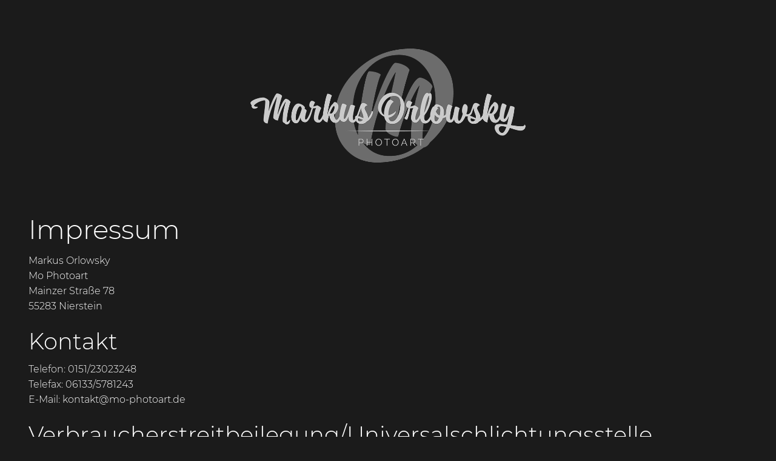

--- FILE ---
content_type: text/html; charset=UTF-8
request_url: https://mo-photoart.de/impressum/
body_size: 2104
content:

<!doctype html>
<html class="no-js" lang="de">
<head>
    <meta charset="utf-8" />
    <meta http-equiv="x-ua-compatible" content="ie=edge" />
    <meta name="viewport" content="width=device-width, initial-scale=1, user-scalable=yes" />

	<title>Impressum</title>

    <meta name="theme-version" content="1.8.1" />
    <meta name="foundation-version" content="5.5.4" />
    <meta name="modernizr-version" content="3.6.0" />

	
<link rel="preconnect" href="//app.eu.usercentrics.eu">

<link rel="preconnect" href="//api.eu.usercentrics.eu">

<link rel="preconnect" href="//sdp.eu.usercentrics.eu">

<link rel="preload" href="//app.eu.usercentrics.eu/browser-ui/latest/loader.js" as="script">

<link rel="preload" href="//sdp.eu.usercentrics.eu/latest/uc-block.bundle.js" as="script">
<script id="usercentrics-cmp" async data-eu-mode="true" data-settings-id="51Hm_pq-wG7nD5" src="https://app.eu.usercentrics.eu/browser-ui/latest/loader.js"></script>
<script type="application/javascript" src="https://sdp.eu.usercentrics.eu/latest/uc-block.bundle.js"></script>
<meta http-equiv="Content-Type" content="text/html; charset=utf-8" />
		<meta name="robots" content="index, follow" />
		<meta name="generator" content="RapidWeaver" />
		

	<link rel="stylesheet" type="text/css" media="all" href="../rw_common/themes/foundation/consolidated.css?rwcache=786394126" />
		
	<script>var foundation={};</script>
	<script>function loadCSS(a,b,c){"use strict";var d=window.document.createElement("link"),e=b||window.document.getElementsByTagName("script")[0],f=window.document.styleSheets;return d.rel="stylesheet",d.href=a,d.media="only x",e.parentNode.insertBefore(d,e),d.onloadcssdefined=function(a){for(var b,c=0;c<f.length;c++)f[c].href&&f[c].href===d.href&&(b=!0);b?a():setTimeout(function(){d.onloadcssdefined(a)})},d.onloadcssdefined(function(){d.media=c||"all"}),d}</script>

	 <script type="application/javascript"> var UC_UI_SUPPRESS_CMP_DISPLAY=true;</script>

			<link rel='stylesheet' type='text/css' media='all' href='../rw_common/plugins/stacks/stacks.css?rwcache=786394126' />
<link rel="stylesheet" type="text/css" media="all" href="../rw_common/plugins/stacks/wysiwyg-content.css?rwcache=786394126" />		<link rel='stylesheet' type='text/css' media='all' href='files/stacks_page_page4.css?rwcache=786394126' />
        <script type='text/javascript' charset='utf-8' src='../rw_common/plugins/stacks/jquery-2.2.4.min.js?rwcache=786394126'></script>
        
        <link rel="stylesheet" href="../rw_common/plugins/stacks/font-awesome.min.css?rwcache=786394126">
        
		
		<script type='text/javascript' charset='utf-8' src='files/stacks_page_page4.js?rwcache=786394126'></script>
        <meta name="formatter" content="Stacks v5.3.2 (6389)" >
		<meta class="stacks 5 stack version" id="com.joeworkman.stacks.fontpro" name="Font Families" content="1.5.2">
		<meta class="stacks 5 stack version" id="com.joeworkman.stacks.fontpro.webfont" name="Web Font Pro" content="1.5.2">
		<meta class="stacks 5 stack version" id="com.joeworkman.stacks.totalcms.core" name=" CMS Core" content="1.15.0">
		<meta class="stacks 5 stack version" id="com.joeworkman.stacks.foundation.styles.s3" name=" Site Styles" content="1.9.5">
		<meta class="stacks 5 stack version" id="com.joeworkman.stacks.totalcms.text2" name="Text" content="1.15.0">
		<meta class="stacks 5 stack version" id="com.joeworkman.stacks.foundation.footertext" name="Footer Text" content="1.9.5">
		<meta class="stacks 5 stack version" id="com.joeworkman.stacks.foundation.1col.s3" name="1 Column Foundation" content="1.9.5">
		



	<script>var jQuery=stacks.jQuery,$=jQuery;</script>
	
</head>

<body class="antialiased">

<div id="foundation-loader"></div>



<div id='stacks_out_1' class='stacks_top'><div id='stacks_in_1' class=''><div id='stacks_out_133' class='stacks_out'><div id='stacks_in_133' class='stacks_in com_joeworkman_stacks_foundation_1col_s3_stack'> 
<div class='row        '  > <div class='columns small-12      '> <div id='stacks_out_135' class='stacks_out'><div id='stacks_in_135' class='stacks_in '>    <script> var preloader_config = "line-scale-party,4".split(','), loader_inner = document.createElement('div'), loader_class = preloader_config[0]||'line-scale', loader_count = preloader_config[1]||5, loader_node = document.getElementById('foundation-loader'); for (var i = 0; i < loader_count; i++){loader_inner.appendChild(document.createElement('div'));} loader_inner.className = 'loader-inner '+loader_class; loader_node.appendChild(loader_inner); loader_node.style.display = "block"; </script>    
  
 
 
 
</div></div>
	
	











 
 
 </div> </div> 
</div></div><div id='stacks_out_127' class='stacks_out'><div id='stacks_in_127' class='stacks_in com_joeworkman_stacks_foundation_1col_s3_stack'> 
<div class='row   max-custom   padding-detailed  '  > <div class='columns small-12      '> <div id='stacks_out_128' class='stacks_out stacks_s_hidden'><div id='stacks_in_128' class='stacks_in image_stack'>
<div class='centered_image' >
    <img class='imageStyle' src='files/stacks-image-23a09c4.png' alt='Stacks Image 129' />
</div>

</div></div><div id='stacks_out_130' class='stacks_out stacks_l_hidden stacks_m_hidden'><div id='stacks_in_130' class='stacks_in image_stack'>
<div class='centered_image' >
    <img class='imageStyle' src='files/stacks-image-23a09c4.png' alt='Stacks Image 131' />
</div>

</div></div> </div> </div> 
</div></div><div id='stacks_out_96' class='stacks_out'><div id='stacks_in_96' class='stacks_in com_joeworkman_stacks_foundation_1col_s3_stack'> 
<div class='row   max-custom   padding-detailed  '  > <div class='columns small-12      '> <div id='stacks_out_117' class='stacks_out'><div id='stacks_in_117' class='stacks_in com_joeworkman_stacks_totalcms_text2_stack'>    <h1>Impressum</h1><p>Markus Orlowsky<br>Mo Photoart<br>Mainzer Straße 78<br>55283 Nierstein</p><h2>Kontakt</h2><p>Telefon: 0151/23023248<br>Telefax: 06133/5781243<br>E-Mail: kontakt@mo-photoart.de</p><h2>Verbraucher­streit­beilegung/Universal­schlichtungs­stelle</h2><p>Wir sind nicht bereit oder verpflichtet, an Streitbeilegungsverfahren vor einer Verbraucherschlichtungsstelle teilzunehmen.</p>    
 
</div></div> </div> </div> 
</div></div><div id='stacks_out_124' class='stacks_out'><div id='stacks_in_124' class='stacks_in com_joeworkman_stacks_foundation_1col_s3_stack'> 
<div class='row   max-custom   padding-detailed  '  > <div class='columns small-12      '> <div id='stacks_out_125' class='stacks_out'><div id='stacks_in_125' class='stacks_in com_joeworkman_stacks_foundation_footertext_stack'><p class="copyright text-center ">  <div id="implink&ldquo; class="flink&ldquo;><a href="https://mo-photoart.de/impressum">Impressum</a> | <a href="https://mo-photoart.de/datenschutz">Datenschutzhinweise</a> | <a href="javascript:UC_UI.showSecondLayer();">Cookie-Einstellungen</a><div id="loginlink"><a href="https://mo-photoart.de/admin" rel="external">LOGIN</a></div> </p> 
</div></div> </div> </div> 
</div></div></div></div><!--  -->







<script data-cfasync="true" src="../rw_common/themes/foundation/foundation.min.js?rwcache=786394126"></script>


</body>
</html>
